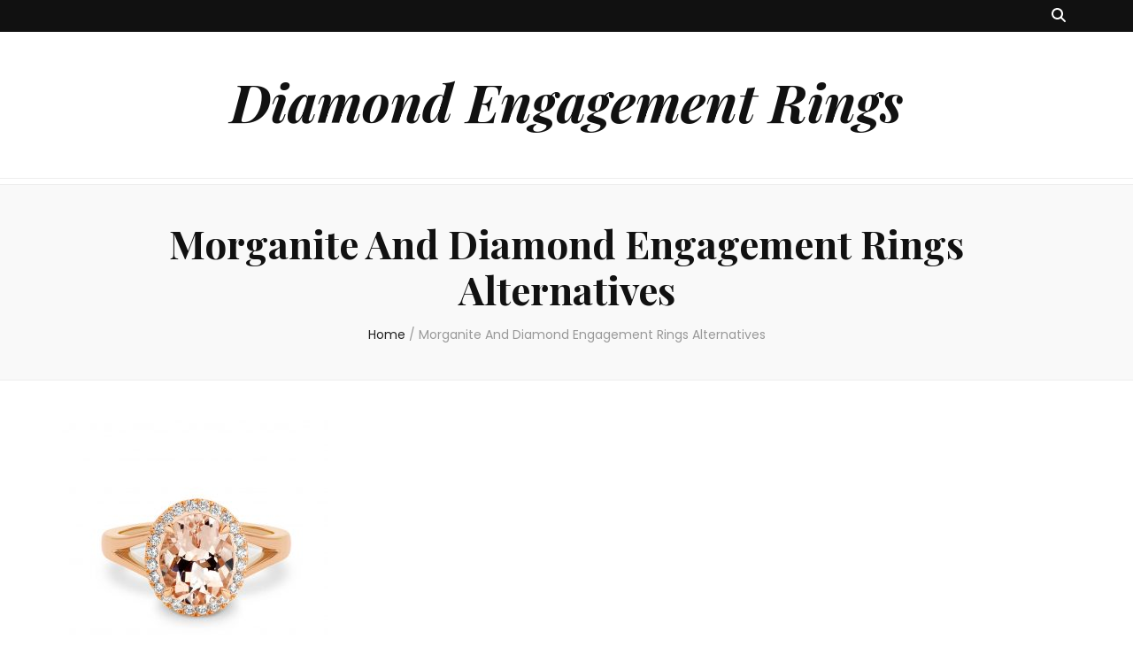

--- FILE ---
content_type: text/html; charset=UTF-8
request_url: https://diamondengagementringsboston.com/tag/morganite-and-diamond-engagement-rings-alternatives/
body_size: 13576
content:
<!DOCTYPE html><html lang="en-US"><head itemscope itemtype="http://schema.org/WebSite"><meta charset="UTF-8"><meta name="viewport" content="width=device-width, initial-scale=1"><script data-cfasync="false" id="ao_optimized_gfonts_config">WebFontConfig={google:{families:["Poppins:100,100italic,200,200italic,300,300italic,regular,italic,500,500italic,600,600italic,700,700italic,800,800italic,900,900italic","Playfair Display:regular,500,600,700,800,900,italic,500italic,600italic,700italic,800italic,900italic","Playfair Display:700italic","Poppins:100,100italic,200,200italic,300,300italic,regular,italic,500,500italic,600,600italic,700,700italic,800,800italic,900,900italic","Playfair Display:regular,500,600,700,800,900,italic,500italic,600italic,700italic,800italic,900italic","Playfair Display:700italic"] },classes:false, events:false, timeout:1500};</script><link rel="profile" href="http://gmpg.org/xfn/11"><link media="all" href="https://diamondengagementringsboston.com/wp-content/cache/autoptimize/css/autoptimize_e452fac7cd7f2ef542b5393161401e3e.css" rel="stylesheet"><title>Morganite And Diamond Engagement Rings Alternatives &#8211; Diamond Engagement Rings</title><meta name='robots' content='max-image-preview:large' /><link rel='dns-prefetch' href='//maxcdn.bootstrapcdn.com' /><link href='https://fonts.gstatic.com' crossorigin rel='preconnect' /><link href='https://ajax.googleapis.com' rel='preconnect' /><link href='https://fonts.googleapis.com' rel='preconnect' /><link rel="alternate" type="application/rss+xml" title="Diamond Engagement Rings &raquo; Feed" href="https://diamondengagementringsboston.com/feed/" /><link rel="alternate" type="application/rss+xml" title="Diamond Engagement Rings &raquo; Comments Feed" href="https://diamondengagementringsboston.com/comments/feed/" /><link rel="alternate" type="application/rss+xml" title="Diamond Engagement Rings &raquo; Morganite And Diamond Engagement Rings Alternatives Tag Feed" href="https://diamondengagementringsboston.com/tag/morganite-and-diamond-engagement-rings-alternatives/feed/" /><link rel='preload'  href='//maxcdn.bootstrapcdn.com/font-awesome/4.6.3/css/font-awesome.min.css?ver=1.32' data-rocket-async="style" as="style" onload="this.onload=null;this.rel='stylesheet'" type='text/css' media='all' /> <script type="text/javascript" src="https://diamondengagementringsboston.com/wp-includes/js/jquery/jquery.min.js?ver=3.7.1" id="jquery-core-js"></script> <script type="text/javascript" id="vidprofits-wp-mediaelement-js-extra">/* <![CDATA[ */
var vidprofits_video = {"logo_url":"","logo_link":"","url":"https:\/\/diamondengagementringsboston.com\/wp-content\/plugins\/wp-video-profits","ajaxurl":"https:\/\/diamondengagementringsboston.com\/wp-admin\/admin-ajax.php","is_pro":"1","socialsites":{"facebook":"","twitter":"","googleplus":"","pinterest":"","linkedin":""}};
/* ]]> */</script> <link rel="https://api.w.org/" href="https://diamondengagementringsboston.com/wp-json/" /><link rel="alternate" title="JSON" type="application/json" href="https://diamondengagementringsboston.com/wp-json/wp/v2/tags/44484" /><link rel="EditURI" type="application/rsd+xml" title="RSD" href="https://diamondengagementringsboston.com/xmlrpc.php?rsd" /><meta name="generator" content="WordPress 6.6.4" /><meta name="google-site-verification" content="YJ7Vg1fK2fH5fp2JiGXRX-kL74ptB-99G-XpKnJ4a74" /><meta name="p:domain_verify" content="b0745c1494bbd38ebf3928f2596af885"/><noscript><style id="rocket-lazyload-nojs-css">.rll-youtube-player, [data-lazy-src]{display:none !important;}</style></noscript><script>/*! loadCSS rel=preload polyfill. [c]2017 Filament Group, Inc. MIT License */
(function(w){"use strict";if(!w.loadCSS){w.loadCSS=function(){}}
var rp=loadCSS.relpreload={};rp.support=(function(){var ret;try{ret=w.document.createElement("link").relList.supports("preload")}catch(e){ret=!1}
return function(){return ret}})();rp.bindMediaToggle=function(link){var finalMedia=link.media||"all";function enableStylesheet(){link.media=finalMedia}
if(link.addEventListener){link.addEventListener("load",enableStylesheet)}else if(link.attachEvent){link.attachEvent("onload",enableStylesheet)}
setTimeout(function(){link.rel="stylesheet";link.media="only x"});setTimeout(enableStylesheet,3000)};rp.poly=function(){if(rp.support()){return}
var links=w.document.getElementsByTagName("link");for(var i=0;i<links.length;i++){var link=links[i];if(link.rel==="preload"&&link.getAttribute("as")==="style"&&!link.getAttribute("data-loadcss")){link.setAttribute("data-loadcss",!0);rp.bindMediaToggle(link)}}};if(!rp.support()){rp.poly();var run=w.setInterval(rp.poly,500);if(w.addEventListener){w.addEventListener("load",function(){rp.poly();w.clearInterval(run)})}else if(w.attachEvent){w.attachEvent("onload",function(){rp.poly();w.clearInterval(run)})}}
if(typeof exports!=="undefined"){exports.loadCSS=loadCSS}
else{w.loadCSS=loadCSS}}(typeof global!=="undefined"?global:this))</script> <script data-cfasync="false" id="ao_optimized_gfonts_webfontloader">(function() {var wf = document.createElement('script');wf.src='https://ajax.googleapis.com/ajax/libs/webfont/1/webfont.js';wf.type='text/javascript';wf.async='true';var s=document.getElementsByTagName('script')[0];s.parentNode.insertBefore(wf, s);})();</script></head><body class="archive tag tag-morganite-and-diamond-engagement-rings-alternatives tag-44484 hfeed full-width" itemscope itemtype="http://schema.org/WebPage"><div id="page" class="site"><a aria-label="skip to content" class="skip-link" href="#content">Skip to Content</a><header id="masthead" class="site-header" itemscope itemtype="http://schema.org/WPHeader"><div class="header-t"><div class="container"><nav id="secondary-navigation" class="secondary-nav" itemscope itemtype="http://schema.org/SiteNavigationElement"><div class="secondary-menu-list menu-modal cover-modal" data-modal-target-string=".menu-modal"> <button class="close close-nav-toggle" data-toggle-target=".menu-modal" data-toggle-body-class="showing-menu-modal" aria-expanded="false" data-set-focus=".menu-modal"> <span class="toggle-bar"></span> <span class="toggle-bar"></span> </button><div class="mobile-menu" aria-label="Mobile"></div></div></nav><!-- #secondary-navigation --><div class="right"><div class="tools"><div class="form-section"> <button aria-label="search toggle button" id="btn-search" class="search-toggle btn-search " data-toggle-target=".search-modal" data-toggle-body-class="showing-search-modal" data-set-focus=".search-modal .search-field" aria-expanded="false"> <i class="fas fa-search"></i> </button><div class="form-holder search-modal cover-modal" data-modal-target-string=".search-modal"><div class="form-holder-inner"><form role="search" method="get" class="search-form" action="https://diamondengagementringsboston.com/"> <label> <span class="screen-reader-text">Search for:</span> <input type="search" class="search-field" placeholder="Search &hellip;" value="" name="s" /> </label> <input type="submit" class="search-submit" value="Search" /></form></div></div></div></div></div></div></div><!-- .header-t --><div class="header-m site-branding"><div class="container" itemscope itemtype="http://schema.org/Organization"><p class="site-title" itemprop="name"><a href="https://diamondengagementringsboston.com/" rel="home" itemprop="url">Diamond Engagement Rings</a></p></div></div><!-- .header-m --><div class="header-b"><div class="container"> <button aria-label="primary menu toggle button" id="primary-toggle-button" data-toggle-target=".main-menu-modal" data-toggle-body-class="showing-main-menu-modal" aria-expanded="false" data-set-focus=".close-main-nav-toggle"><i class="fa fa-bars"></i></button><nav id="site-navigation" class="main-navigation" itemscope itemtype="http://schema.org/SiteNavigationElement"><div class="primary-menu-list main-menu-modal cover-modal" data-modal-target-string=".main-menu-modal"> <button class="close close-main-nav-toggle" data-toggle-target=".main-menu-modal" data-toggle-body-class="showing-main-menu-modal" aria-expanded="false" data-set-focus=".main-menu-modal"><i class="fa fa-times"></i>Close</button><div class="mobile-menu" aria-label="Mobile"></div></div></nav><!-- #site-navigation --></div></div><!-- .header-b --></header><!-- #masthead --><div class="top-bar"><div class="container"><header class="page-header"><h1 class="page-title">Morganite And Diamond Engagement Rings Alternatives</h1></header><!-- .page-header --><div class="breadcrumb-wrapper"><div id="crumbs" itemscope itemtype="http://schema.org/BreadcrumbList"> <span itemprop="itemListElement" itemscope itemtype="http://schema.org/ListItem"> <a itemprop="item" href="https://diamondengagementringsboston.com"><span itemprop="name">Home</span></a><meta itemprop="position" content="1" /> <span class="separator">/</span> </span><span class="current" itemprop="itemListElement" itemscope itemtype="http://schema.org/ListItem"><a itemprop="item" href="https://diamondengagementringsboston.com/tag/morganite-and-diamond-engagement-rings-alternatives/"><span itemprop="name">Morganite And Diamond Engagement Rings Alternatives</span></a><meta itemprop="position" content="2" /></span></div></div><!-- .breadcrumb-wrapper --></div></div><div class="container main-content"><div id="content" class="site-content"><div class="row"><div id="primary" class="content-area"><main id="main" class="site-main"><div class="row"><article id="post-92661" class="post-92661 post type-post status-publish format-standard has-post-thumbnail hentry category-diamond-engagement-rings-2 category-morganite-and-diamond-engagement-rings tag-affordable-morganite-and-diamond-engagement-ring tag-are-morganite-and-diamond-engagement-ring tag-are-morganite-and-diamond-engagement-ring-14k-rose-gold tag-are-morganite-and-diamond-engagement-ring-in-10k-rose-gold tag-are-morganite-and-diamond-engagement-ring-rose-gold tag-are-morganite-and-diamond-engagement-ring-uk tag-are-morganite-and-diamond-engagement-rings-good tag-are-morganite-and-diamond-engagement-rings-popular tag-are-morganite-and-diamond-engagement-rings-tacky tag-are-morganite-and-diamond-engagement-rings-the-same tag-are-morganite-and-diamond-engagement-rings-tiffany tag-can-morganite-and-diamond-engagement-ring tag-can-morganite-and-diamond-engagement-ring-14k-rose-gold tag-can-morganite-and-diamond-engagement-ring-in-10k-rose-gold tag-can-morganite-and-diamond-engagement-ring-in-14k tag-can-morganite-and-diamond-engagement-ring-rose-gold tag-can-morganite-and-diamond-engagement-ring-uk tag-can-morganite-and-diamond-engagement-rings-be-combined tag-can-morganite-and-diamond-engagement-rings-be-resized tag-can-morganite-and-diamond-engagement-rings-be-the-same tag-can-morganite-and-diamond-engagement-rings-cost tag-can-morganite-and-diamond-engagement-rings-go-together tag-can-morganite-and-diamond-engagement-rings-tiffany tag-diamond-engagement-ring-with-morganite-accent tag-for-morganite-and-diamond-engagement-ring tag-for-morganite-and-diamond-engagement-ring-14k-rose-gold tag-for-morganite-and-diamond-engagement-ring-reddit tag-for-morganite-and-diamond-engagement-ring-rose-gold tag-for-morganite-and-diamond-engagement-ring-uk tag-for-morganite-and-diamond-engagement-rings-tiffany tag-for-morganite-and-diamond-engagement-rings-together tag-how-many-morganite-and-diamond-engagement-rings-are-there tag-how-many-morganite-and-diamond-engagement-rings-cost tag-how-many-morganite-and-diamond-engagement-rings-should-i-get tag-how-many-morganite-and-diamond-engagement-rings-tiffany tag-how-morganite-and-diamond-engagement-ring tag-how-morganite-and-diamond-engagement-ring-14k-rose-gold tag-how-morganite-and-diamond-engagement-ring-in-10k-rose-gold tag-how-morganite-and-diamond-engagement-ring-in-14k tag-how-morganite-and-diamond-engagement-ring-rose-gold tag-how-morganite-and-diamond-engagement-ring-uk tag-how-morganite-and-diamond-engagement-rings-are-connected tag-how-morganite-and-diamond-engagement-rings-are-made tag-how-morganite-and-diamond-engagement-rings-cost tag-how-morganite-and-diamond-engagement-rings-tiffany tag-how-much-is-morganite-worth tag-how-much-morganite-and-diamond-engagement-ring tag-how-much-morganite-and-diamond-engagement-rings-cost tag-how-much-morganite-and-diamond-engagement-rings-should-i-get tag-how-much-morganite-and-diamond-engagement-rings-tiffany tag-how-much-morganite-and-diamond-engagement-rings-worth tag-how-often-morganite-and-diamond-engagement-rings-are-made tag-how-often-morganite-and-diamond-engagement-rings-go-together tag-how-often-morganite-and-diamond-engagement-rings-tiffany tag-how-often-morganite-and-diamond-engagement-rings-together tag-how-valuable-is-morganite tag-is-morganite-a-good-choice-for-an-engagement-ring tag-is-morganite-and-diamond-engagement-ring tag-is-morganite-and-diamond-engagement-ring-14k-rose-gold tag-is-morganite-and-diamond-engagement-ring-in-10k-rose-gold tag-is-morganite-and-diamond-engagement-ring-rose-gold tag-is-morganite-and-diamond-engagement-ring-uk tag-is-morganite-and-diamond-engagement-rings-good tag-is-morganite-and-diamond-engagement-rings-popular tag-is-morganite-and-diamond-engagement-rings-tacky tag-is-morganite-and-diamond-engagement-rings-the-same tag-is-morganite-and-diamond-engagement-rings-tiffany tag-is-morganite-better-than-diamond tag-is-morganite-durable-enough-for-an-engagement-ring tag-is-morganite-good-for-an-engagement-ring tag-is-morganite-ok-for-an-engagement-ring tag-morganite-diamond-engagement-ring-14k-rose-gold tag-morganite-and-black-diamond-engagement-ring tag-morganite-and-diamond-engagement-ring-200 tag-morganite-and-diamond-engagement-ring-3ct tag-morganite-and-diamond-engagement-ring-4k tag-morganite-and-diamond-engagement-ring-6-carat tag-morganite-and-diamond-engagement-ring-6-0mm tag-morganite-and-diamond-engagement-ring-8x8 tag-morganite-and-diamond-engagement-ring-dallas tag-morganite-and-diamond-engagement-ring-designers tag-morganite-and-diamond-engagement-ring-dublin tag-morganite-and-diamond-engagement-ring-durability tag-morganite-and-diamond-engagement-ring-fake tag-morganite-and-diamond-engagement-ring-female tag-morganite-and-diamond-engagement-ring-finance tag-morganite-and-diamond-engagement-ring-floral tag-morganite-and-diamond-engagement-ring-flower tag-morganite-and-diamond-engagement-ring-frame tag-morganite-and-diamond-engagement-ring-lab-created tag-morganite-and-diamond-engagement-ring-lane tag-morganite-and-diamond-engagement-ring-large-pink tag-morganite-and-diamond-engagement-ring-levian tag-morganite-and-diamond-engagement-ring-light tag-morganite-and-diamond-engagement-ring-light-pink tag-morganite-and-diamond-engagement-ring-london tag-morganite-and-diamond-engagement-ring-love tag-morganite-and-diamond-engagement-ring-rose-gold tag-morganite-and-diamond-engagement-ring-uk tag-morganite-and-diamond-engagement-rings tag-morganite-and-diamond-engagement-rings-1-carat tag-morganite-and-diamond-engagement-rings-1-carat-center-stone tag-morganite-and-diamond-engagement-rings-1-ct tag-morganite-and-diamond-engagement-rings-10k tag-morganite-and-diamond-engagement-rings-14k tag-morganite-and-diamond-engagement-rings-18k tag-morganite-and-diamond-engagement-rings-2-carat tag-morganite-and-diamond-engagement-rings-2020 tag-morganite-and-diamond-engagement-rings-2021 tag-morganite-and-diamond-engagement-rings-3-carat tag-morganite-and-diamond-engagement-rings-3-stones tag-morganite-and-diamond-engagement-rings-4-carat tag-morganite-and-diamond-engagement-rings-5-000 tag-morganite-and-diamond-engagement-rings-5-carat tag-morganite-and-diamond-engagement-rings-5-ct tag-morganite-and-diamond-engagement-rings-5-stones tag-morganite-and-diamond-engagement-rings-5mm tag-morganite-and-diamond-engagement-rings-6mm tag-morganite-and-diamond-engagement-rings-80s tag-morganite-and-diamond-engagement-rings-8mm tag-morganite-and-diamond-engagement-rings-90-day-fiance tag-morganite-and-diamond-engagement-rings-90s tag-morganite-and-diamond-engagement-rings-925 tag-morganite-and-diamond-engagement-rings-9mm tag-morganite-and-diamond-engagement-rings-alternatives tag-morganite-and-diamond-engagement-rings-amazon tag-morganite-and-diamond-engagement-rings-and-engagement-rings tag-morganite-and-diamond-engagement-rings-and-wedding-band-sets tag-morganite-and-diamond-engagement-rings-and-wedding-bands tag-morganite-and-diamond-engagement-rings-and-wedding-rings tag-morganite-and-diamond-engagement-rings-and-wedding-sets tag-morganite-and-diamond-engagement-rings-average-price tag-morganite-and-diamond-engagement-rings-band tag-morganite-and-diamond-engagement-rings-become-popular tag-morganite-and-diamond-engagement-rings-began tag-morganite-and-diamond-engagement-rings-benefits tag-morganite-and-diamond-engagement-rings-boston tag-morganite-and-diamond-engagement-rings-canada tag-morganite-and-diamond-engagement-rings-cape-town tag-morganite-and-diamond-engagement-rings-cheap tag-morganite-and-diamond-engagement-rings-clearance tag-morganite-and-diamond-engagement-rings-come-from tag-morganite-and-diamond-engagement-rings-comparison tag-morganite-and-diamond-engagement-rings-cost tag-morganite-and-diamond-engagement-rings-costco tag-morganite-and-diamond-engagement-rings-cushion-cut tag-morganite-and-diamond-engagement-rings-cut tag-morganite-and-diamond-engagement-rings-de-beers tag-morganite-and-diamond-engagement-rings-diamond tag-morganite-and-diamond-engagement-rings-difference tag-morganite-and-diamond-engagement-rings-discount tag-morganite-and-diamond-engagement-rings-discount-sale tag-morganite-and-diamond-engagement-rings-dupe tag-morganite-and-diamond-engagement-rings-ebay tag-morganite-and-diamond-engagement-rings-emerald-cut tag-morganite-and-diamond-engagement-rings-engagement tag-morganite-and-diamond-engagement-rings-etsy tag-morganite-and-diamond-engagement-rings-for-cheap tag-morganite-and-diamond-engagement-rings-for-her tag-morganite-and-diamond-engagement-rings-for-sale tag-morganite-and-diamond-engagement-rings-gold tag-morganite-and-diamond-engagement-rings-good tag-morganite-and-diamond-engagement-rings-good-quality tag-morganite-and-diamond-engagement-rings-hallmark tag-morganite-and-diamond-engagement-rings-harry-winston tag-morganite-and-diamond-engagement-rings-history tag-morganite-and-diamond-engagement-rings-houston tag-morganite-and-diamond-engagement-rings-images tag-morganite-and-diamond-engagement-rings-in-boston tag-morganite-and-diamond-engagement-rings-in-nyc tag-morganite-and-diamond-engagement-rings-india tag-morganite-and-diamond-engagement-rings-inexpensive tag-morganite-and-diamond-engagement-rings-ireland tag-morganite-and-diamond-engagement-rings-italy tag-morganite-and-diamond-engagement-rings-jareds tag-morganite-and-diamond-engagement-rings-jcpenney tag-morganite-and-diamond-engagement-rings-jewelers tag-morganite-and-diamond-engagement-rings-jewelry tag-morganite-and-diamond-engagement-rings-jtv tag-morganite-and-diamond-engagement-rings-kay-jewelers tag-morganite-and-diamond-engagement-rings-kays tag-morganite-and-diamond-engagement-rings-knockoffs tag-morganite-and-diamond-engagement-rings-knot tag-morganite-and-diamond-engagement-rings-kohls tag-morganite-and-diamond-engagement-rings-large tag-morganite-and-diamond-engagement-rings-like-catbird tag-morganite-and-diamond-engagement-rings-like-each-other tag-morganite-and-diamond-engagement-rings-like-engagement-rings tag-morganite-and-diamond-engagement-rings-like-meghan-markle tag-morganite-and-diamond-engagement-rings-like-verragio tag-morganite-and-diamond-engagement-rings-look-alike tag-morganite-and-diamond-engagement-rings-me tag-morganite-and-diamond-engagement-rings-meaning tag-morganite-and-diamond-engagement-rings-mens tag-morganite-and-diamond-engagement-rings-moissanite tag-morganite-and-diamond-engagement-rings-much-do tag-morganite-and-diamond-engagement-rings-name tag-morganite-and-diamond-engagement-rings-natural tag-morganite-and-diamond-engagement-rings-near-me tag-morganite-and-diamond-engagement-rings-necessary tag-morganite-and-diamond-engagement-rings-necklace tag-morganite-and-diamond-engagement-rings-nyc tag-morganite-and-diamond-engagement-rings-nz tag-morganite-and-diamond-engagement-rings-on-amazon tag-morganite-and-diamond-engagement-rings-on-ebay tag-morganite-and-diamond-engagement-rings-on-etsy tag-morganite-and-diamond-engagement-rings-on-sale tag-morganite-and-diamond-engagement-rings-online tag-morganite-and-diamond-engagement-rings-or-engagement-rings tag-morganite-and-diamond-engagement-rings-or-wedding-bands tag-morganite-and-diamond-engagement-rings-or-wedding-rings tag-morganite-and-diamond-engagement-rings-pictures tag-morganite-and-diamond-engagement-rings-price tag-morganite-and-diamond-engagement-rings-princess-cut tag-morganite-and-diamond-engagement-rings-pros-and-cons tag-morganite-and-diamond-engagement-rings-quality tag-morganite-and-diamond-engagement-rings-questions tag-morganite-and-diamond-engagement-rings-quincy tag-morganite-and-diamond-engagement-rings-quincy-ma tag-morganite-and-diamond-engagement-rings-qvc tag-morganite-and-diamond-engagement-rings-reddit tag-morganite-and-diamond-engagement-rings-resale tag-morganite-and-diamond-engagement-rings-reviews tag-morganite-and-diamond-engagement-rings-ring tag-morganite-and-diamond-engagement-rings-sale tag-morganite-and-diamond-engagement-rings-set tag-morganite-and-diamond-engagement-rings-start tag-morganite-and-diamond-engagement-rings-the-same tag-morganite-and-diamond-engagement-rings-tiffany tag-morganite-and-diamond-engagement-rings-together tag-morganite-and-diamond-engagement-rings-top tag-morganite-and-diamond-engagement-rings-toronto tag-morganite-and-diamond-engagement-rings-town tag-morganite-and-diamond-engagement-rings-under-100 tag-morganite-and-diamond-engagement-rings-under-1000 tag-morganite-and-diamond-engagement-rings-under-500 tag-morganite-and-diamond-engagement-rings-used tag-morganite-and-diamond-engagement-rings-value tag-morganite-and-diamond-engagement-rings-versus-engagement-rings tag-morganite-and-diamond-engagement-rings-versus-harry-potter tag-morganite-and-diamond-engagement-rings-versus-wedding-rings tag-morganite-and-diamond-engagement-rings-versus-white-gold tag-morganite-and-diamond-engagement-rings-vintage tag-morganite-and-diamond-engagement-rings-vs-anniversary tag-morganite-and-diamond-engagement-rings-vs-diamond tag-morganite-and-diamond-engagement-rings-vs-engagement-rings tag-morganite-and-diamond-engagement-rings-vs-real tag-morganite-and-diamond-engagement-rings-vs-wedding-band tag-morganite-and-diamond-engagement-rings-wedding tag-morganite-and-diamond-engagement-rings-wedding-band tag-morganite-and-diamond-engagement-rings-wholesale tag-morganite-and-diamond-engagement-rings-with-diamonds tag-morganite-and-diamond-engagement-rings-with-sapphire tag-morganite-and-diamond-engagement-rings-xl tag-morganite-and-diamond-engagement-rings-xo tag-morganite-and-diamond-engagement-rings-xoxo tag-morganite-and-diamond-engagement-rings-yellow tag-morganite-and-diamond-engagement-rings-yellow-gold tag-morganite-and-diamond-engagement-rings-youtube tag-morganite-and-diamond-engagement-rings-zales tag-morganite-and-diamond-halo-engagement-ring tag-morganite-and-diamond-white-gold-engagement-ring tag-morganite-engagement-ring-sapphires-diamonds-14k-rose-gold tag-morganite-engagement-rings-with-diamond tag-morganite-or-diamond-engagement-ring tag-morganite-vs-diamond-engagement-ring tag-near-morganite-and-diamond-engagement-ring tag-near-morganite-and-diamond-engagement-ring-14k-rose-gold tag-near-morganite-and-diamond-engagement-ring-in-10k-rose-gold tag-near-morganite-and-diamond-engagement-ring-in-14k tag-near-morganite-and-diamond-engagement-ring-rose-gold tag-near-morganite-and-diamond-engagement-ring-uk tag-near-morganite-and-diamond-engagement-rings-on-sale tag-near-morganite-and-diamond-engagement-rings-sets tag-near-morganite-and-diamond-engagement-rings-tiffany tag-pink-morganite-and-diamond-engagement-ring tag-to-morganite-and-diamond-engagement-ring tag-to-morganite-and-diamond-engagement-ring-14k-rose-gold tag-to-morganite-and-diamond-engagement-ring-rose-gold tag-to-morganite-and-diamond-engagement-ring-uk tag-to-morganite-and-diamond-engagement-rings-tiffany tag-to-morganite-and-diamond-engagement-rings-together tag-what-morganite-and-diamond-engagement-ring tag-what-morganite-and-diamond-engagement-ring-14k-rose-gold tag-what-morganite-and-diamond-engagement-ring-in-10k-rose-gold tag-what-morganite-and-diamond-engagement-ring-rose-gold tag-what-morganite-and-diamond-engagement-ring-uk tag-what-morganite-and-diamond-engagement-rings-are-best tag-what-morganite-and-diamond-engagement-rings-are-the-same tag-what-morganite-and-diamond-engagement-rings-should-i-buy tag-what-morganite-and-diamond-engagement-rings-should-i-get tag-what-morganite-and-diamond-engagement-rings-tiffany tag-when-morganite-and-diamond-engagement-ring tag-when-morganite-and-diamond-engagement-ring-14k-rose-gold tag-when-morganite-and-diamond-engagement-ring-in-10k-rose-gold tag-when-morganite-and-diamond-engagement-ring-in-14k tag-when-morganite-and-diamond-engagement-ring-rose-gold tag-when-morganite-and-diamond-engagement-ring-uk tag-when-morganite-and-diamond-engagement-rings-are-the-same tag-when-morganite-and-diamond-engagement-rings-tiffany tag-where-morganite-and-diamond-engagement-ring tag-where-morganite-and-diamond-engagement-ring-14k-rose-gold tag-where-morganite-and-diamond-engagement-ring-in-10k-rose-gold tag-where-morganite-and-diamond-engagement-ring-in-14k tag-where-morganite-and-diamond-engagement-ring-rose-gold tag-where-morganite-and-diamond-engagement-ring-uk tag-where-morganite-and-diamond-engagement-rings-tiffany tag-which-morganite-and-diamond-engagement-ring tag-which-morganite-and-diamond-engagement-ring-14k-rose-gold tag-which-morganite-and-diamond-engagement-ring-in-10k-rose-gold tag-which-morganite-and-diamond-engagement-ring-in-14k tag-which-morganite-and-diamond-engagement-ring-rose-gold tag-which-morganite-and-diamond-engagement-ring-uk tag-which-morganite-and-diamond-engagement-rings-are-best tag-which-morganite-and-diamond-engagement-rings-tiffany tag-who-morganite-and-diamond-engagement-ring tag-who-morganite-and-diamond-engagement-ring-14k-rose-gold tag-who-morganite-and-diamond-engagement-ring-in-10k-rose-gold tag-who-morganite-and-diamond-engagement-ring-in-14k tag-who-morganite-and-diamond-engagement-ring-rose-gold tag-who-morganite-and-diamond-engagement-ring-uk tag-who-morganite-and-diamond-engagement-rings-sets tag-who-morganite-and-diamond-engagement-rings-tiffany tag-who-morganite-and-diamond-engagement-rings-together tag-why-is-morganite-so-expensive tag-why-morganite-and-diamond-engagement-rings-tiffany tag-will-morganite-and-diamond-engagement-ring tag-will-morganite-and-diamond-engagement-ring-14k-rose-gold tag-will-morganite-and-diamond-engagement-ring-in-10k-rose-gold tag-will-morganite-and-diamond-engagement-ring-in-14k tag-will-morganite-and-diamond-engagement-ring-rose-gold tag-will-morganite-and-diamond-engagement-ring-uk tag-will-morganite-and-diamond-engagement-rings-be-the-same tag-will-morganite-and-diamond-engagement-rings-go-together tag-will-morganite-and-diamond-engagement-rings-tiffany tag-with-morganite-and-diamond-engagement-ring tag-with-morganite-and-diamond-engagement-ring-14k-rose-gold tag-with-morganite-and-diamond-engagement-ring-rose-gold tag-with-morganite-and-diamond-engagement-ring-uk tag-with-morganite-and-diamond-engagement-rings-tiffany tag-without-morganite-and-diamond-engagement-ring tag-without-morganite-and-diamond-engagement-ring-14k-rose-gold tag-without-morganite-and-diamond-engagement-ring-in-10k-rose-gold tag-without-morganite-and-diamond-engagement-ring-in-14k tag-without-morganite-and-diamond-engagement-ring-rose-gold tag-without-morganite-and-diamond-engagement-ring-uk tag-without-morganite-and-diamond-engagement-rings-tiffany" itemscope itemtype="https://schema.org/Blog"> <a href="https://diamondengagementringsboston.com/diamond-engagement-rings-2/morganite-and-diamond-engagement-rings/" class="post-thumbnail"><img width="300" height="300" src="data:image/svg+xml,%3Csvg%20xmlns='http://www.w3.org/2000/svg'%20viewBox='0%200%20300%20300'%3E%3C/svg%3E" class="attachment-blossom-feminine-cat size-blossom-feminine-cat wp-post-image" alt="" decoding="async" fetchpriority="high" data-lazy-srcset="https://diamondengagementringsboston.com/wp-content/uploads/2021/07/Morganite-And-Diamond-White-Gold-Engagement-Ring.jpg 1024w, https://diamondengagementringsboston.com/wp-content/uploads/2021/07/Morganite-And-Diamond-White-Gold-Engagement-Ring-300x300.jpg 300w, https://diamondengagementringsboston.com/wp-content/uploads/2021/07/Morganite-And-Diamond-White-Gold-Engagement-Ring-150x150.jpg 150w, https://diamondengagementringsboston.com/wp-content/uploads/2021/07/Morganite-And-Diamond-White-Gold-Engagement-Ring-768x768.jpg 768w" data-lazy-sizes="(max-width: 300px) 100vw, 300px" data-lazy-src="https://diamondengagementringsboston.com/wp-content/uploads/2021/07/Morganite-And-Diamond-White-Gold-Engagement-Ring.jpg" /><noscript><img width="300" height="300" src="https://diamondengagementringsboston.com/wp-content/uploads/2021/07/Morganite-And-Diamond-White-Gold-Engagement-Ring.jpg" class="attachment-blossom-feminine-cat size-blossom-feminine-cat wp-post-image" alt="" decoding="async" fetchpriority="high" srcset="https://diamondengagementringsboston.com/wp-content/uploads/2021/07/Morganite-And-Diamond-White-Gold-Engagement-Ring.jpg 1024w, https://diamondengagementringsboston.com/wp-content/uploads/2021/07/Morganite-And-Diamond-White-Gold-Engagement-Ring-300x300.jpg 300w, https://diamondengagementringsboston.com/wp-content/uploads/2021/07/Morganite-And-Diamond-White-Gold-Engagement-Ring-150x150.jpg 150w, https://diamondengagementringsboston.com/wp-content/uploads/2021/07/Morganite-And-Diamond-White-Gold-Engagement-Ring-768x768.jpg 768w" sizes="(max-width: 300px) 100vw, 300px" /></noscript></a><div class="text-holder"><header class="entry-header"><div class="top"></div><h2 class="entry-title" itemprop="headline"><a href="https://diamondengagementringsboston.com/diamond-engagement-rings-2/morganite-and-diamond-engagement-rings/" rel="bookmark">Morganite And Diamond Engagement Rings</a></h2><div class="entry-meta"></div><!-- .entry-meta --></header><!-- .entry-header home--><div class="entry-content" itemprop="text"><p>A. Morganite Engagement Rings: The Complete Guide When looking for a hipper engagement ring, many potential brides keep their eye on the morganite. The sparkling pink gemstone is a modern alternative to traditional diamonds and offers several advantages over your typical engagement ring. Rest assured, this beautiful and feminine stone will stand out as much &hellip;</p></div><!-- .entry-content --><footer class="entry-footer"></footer><!-- .entry-footer home--></div><!-- .text-holder --></article><!-- #post-92661 --></div></main><!-- #main --></div><!-- #primary --></div><!-- .row/not-found --></div><!-- #content --></div><!-- .container/.main-content --><footer id="colophon" class="site-footer" itemscope itemtype="http://schema.org/WPFooter"><div class="site-info"><div class="container"> <span class="copyright">2026 Copyright <a href="https://diamondengagementringsboston.com/">Diamond Engagement Rings</a>. </span>Blossom Feminine | Developed By <a href="https://blossomthemes.com/" rel="nofollow" target="_blank">Blossom Themes</a>. Powered by <a href="https://wordpress.org/" target="_blank">WordPress</a>.</div></div></footer><!-- #colophon --> <button aria-label="go to top button" id="blossom-top"> <span><i class="fa fa-angle-up"></i>TOP</span> </button></div><!-- #page --> <script>var js_datac = '{\"2\":{\"player\":0,\"playing_original\":true,\"playing_status\":0,\"do_seek\":false,\"do_loop\":false,\"original_video\":\"\",\"current_time\":0,\"actions\":[{\"show_when\":\"1\",\"show_after_secs\":\"0\",\"hide_after\":\"0\",\"headline\":\"\",\"headline_color\":\"#ffffff\",\"button_label\":\"Best Sellers in Wedding &amp; Engagement Rings\",\"button_link\":\"https:\\\/\\\/www.amazon.com\\\/Best-Sellers-Wedding-Engagement-Rings\\\/zgbs\\\/fashion\\\/16014541?&amp;_encoding=UTF8&amp;tag=supporton0a-20&amp;linkCode=ur2&amp;linkId=5a5f362d6ba34a53173acf0a6d4b8ee1&amp;camp=1789&amp;creative=9325\",\"new_window\":\"1\",\"position\":\"9\",\"style\":\"8\",\"entry_anim\":\"0\",\"id\":0,\"action_id\":\"10\",\"campaign_id\":\"2\",\"type\":\"3\",\"done\":false}]},\"3\":{\"player\":0,\"playing_original\":true,\"playing_status\":0,\"do_seek\":false,\"do_loop\":false,\"original_video\":\"\",\"current_time\":0,\"actions\":[]},\"4\":{\"player\":0,\"playing_original\":true,\"playing_status\":0,\"do_seek\":false,\"do_loop\":false,\"original_video\":\"\",\"current_time\":0,\"actions\":[{\"show_when\":\"1\",\"show_after_secs\":\"0\",\"hide_after\":\"0\",\"headline\":\"\",\"headline_color\":\"#ffffff\",\"button_label\":\"Best Sellers in Wedding &amp; Engagement Rings\",\"button_link\":\"https:\\\/\\\/www.amazon.com\\\/Best-Sellers-Wedding-Engagement-Rings\\\/zgbs\\\/fashion\\\/16014541?&amp;_encoding=UTF8&amp;tag=supporton0a-20&amp;linkCode=ur2&amp;linkId=5a5f362d6ba34a53173acf0a6d4b8ee1&amp;camp=1789&amp;creative=9325\",\"new_window\":\"1\",\"position\":\"1\",\"style\":\"3\",\"entry_anim\":\"0\",\"id\":0,\"action_id\":\"11\",\"campaign_id\":\"4\",\"type\":\"3\",\"done\":false}]},\"5\":{\"player\":0,\"playing_original\":true,\"playing_status\":0,\"do_seek\":false,\"do_loop\":false,\"original_video\":\"\",\"current_time\":0,\"actions\":[]},\"6\":{\"player\":0,\"playing_original\":true,\"playing_status\":0,\"do_seek\":false,\"do_loop\":false,\"original_video\":\"\",\"current_time\":0,\"actions\":[]},\"7\":{\"player\":0,\"playing_original\":true,\"playing_status\":0,\"do_seek\":false,\"do_loop\":false,\"original_video\":\"\",\"current_time\":0,\"actions\":[]},\"8\":{\"player\":0,\"playing_original\":true,\"playing_status\":0,\"do_seek\":false,\"do_loop\":false,\"original_video\":\"\",\"current_time\":0,\"actions\":[]},\"9\":{\"player\":0,\"playing_original\":true,\"playing_status\":0,\"do_seek\":false,\"do_loop\":false,\"original_video\":\"\",\"current_time\":0,\"actions\":[]},\"10\":{\"player\":0,\"playing_original\":true,\"playing_status\":0,\"do_seek\":false,\"do_loop\":false,\"original_video\":\"\",\"current_time\":0,\"actions\":[]},\"11\":{\"player\":0,\"playing_original\":true,\"playing_status\":0,\"do_seek\":false,\"do_loop\":false,\"original_video\":\"\",\"current_time\":0,\"actions\":[]},\"12\":{\"player\":0,\"playing_original\":true,\"playing_status\":0,\"do_seek\":false,\"do_loop\":false,\"original_video\":\"\",\"current_time\":0,\"actions\":[]},\"13\":{\"player\":0,\"playing_original\":true,\"playing_status\":0,\"do_seek\":false,\"do_loop\":false,\"original_video\":\"\",\"current_time\":0,\"actions\":[{\"show_when\":\"1\",\"show_after_secs\":\"0\",\"hide_after\":\"0\",\"headline\":\"\",\"headline_color\":\"#ffffff\",\"button_label\":\"Best Sellers in Engagement Rings\",\"button_link\":\"https:\\\/\\\/www.amazon.com\\\/Best-Sellers-Engagement-Rings\\\/zgbs\\\/fashion\\\/3890311?&amp;_encoding=UTF8&amp;tag=supporton0a-20&amp;linkCode=ur2&amp;linkId=ac33b47e9866730ab71affc64aed72e8&amp;camp=1789&amp;creative=9325\",\"new_window\":\"1\",\"position\":\"9\",\"style\":\"18\",\"entry_anim\":\"0\",\"id\":0,\"action_id\":\"9\",\"campaign_id\":\"13\",\"type\":\"3\",\"done\":false}]},\"14\":{\"player\":0,\"playing_original\":true,\"playing_status\":0,\"do_seek\":false,\"do_loop\":false,\"original_video\":\"\",\"current_time\":0,\"actions\":[]},\"15\":{\"player\":0,\"playing_original\":true,\"playing_status\":0,\"do_seek\":false,\"do_loop\":false,\"original_video\":\"\",\"current_time\":0,\"actions\":[]},\"16\":{\"player\":0,\"playing_original\":true,\"playing_status\":0,\"do_seek\":false,\"do_loop\":false,\"original_video\":\"\",\"current_time\":0,\"actions\":[]},\"17\":{\"player\":0,\"playing_original\":true,\"playing_status\":0,\"do_seek\":false,\"do_loop\":false,\"original_video\":\"\",\"current_time\":0,\"actions\":[{\"show_when\":\"1\",\"show_after_secs\":\"0\",\"hide_after\":\"0\",\"headline\":\"\",\"headline_color\":\"#ffffff\",\"button_label\":\"Engagement Rings Sapphire\",\"button_link\":\"https:\\\/\\\/www.amazon.com\\\/Best-Sellers-Engagement-Rings\\\/zgbs\\\/fashion\\\/3890311?&amp;_encoding=UTF8&amp;tag=supporton0a-20&amp;linkCode=ur2&amp;linkId=ac33b47e9866730ab71affc64aed72e8&amp;camp=1789&amp;creative=9325\",\"new_window\":\"1\",\"position\":\"9\",\"style\":\"12\",\"entry_anim\":\"0\",\"id\":0,\"action_id\":\"12\",\"campaign_id\":\"17\",\"type\":\"3\",\"done\":false}]},\"18\":{\"player\":0,\"playing_original\":true,\"playing_status\":0,\"do_seek\":false,\"do_loop\":false,\"original_video\":\"\",\"current_time\":0,\"actions\":[]},\"19\":{\"player\":0,\"playing_original\":true,\"playing_status\":0,\"do_seek\":false,\"do_loop\":false,\"original_video\":\"\",\"current_time\":0,\"actions\":[]},\"20\":{\"player\":0,\"playing_original\":true,\"playing_status\":0,\"do_seek\":false,\"do_loop\":false,\"original_video\":\"\",\"current_time\":0,\"actions\":[]},\"21\":{\"player\":0,\"playing_original\":true,\"playing_status\":0,\"do_seek\":false,\"do_loop\":false,\"original_video\":\"\",\"current_time\":0,\"actions\":[]},\"22\":{\"player\":0,\"playing_original\":true,\"playing_status\":0,\"do_seek\":false,\"do_loop\":false,\"original_video\":\"\",\"current_time\":0,\"actions\":[]},\"23\":{\"player\":0,\"playing_original\":true,\"playing_status\":0,\"do_seek\":false,\"do_loop\":false,\"original_video\":\"\",\"current_time\":0,\"actions\":[]},\"24\":{\"player\":0,\"playing_original\":true,\"playing_status\":0,\"do_seek\":false,\"do_loop\":false,\"original_video\":\"\",\"current_time\":0,\"actions\":[]},\"25\":{\"player\":0,\"playing_original\":true,\"playing_status\":0,\"do_seek\":false,\"do_loop\":false,\"original_video\":\"\",\"current_time\":0,\"actions\":[]},\"26\":{\"player\":0,\"playing_original\":true,\"playing_status\":0,\"do_seek\":false,\"do_loop\":false,\"original_video\":\"\",\"current_time\":0,\"actions\":[]},\"27\":{\"player\":0,\"playing_original\":true,\"playing_status\":0,\"do_seek\":false,\"do_loop\":false,\"original_video\":\"\",\"current_time\":0,\"actions\":[]},\"28\":{\"player\":0,\"playing_original\":true,\"playing_status\":0,\"do_seek\":false,\"do_loop\":false,\"original_video\":\"\",\"current_time\":0,\"actions\":[{\"show_when\":\"1\",\"show_after_secs\":\"0\",\"hide_after\":\"0\",\"headline\":\"\",\"headline_color\":\"#ffffff\",\"button_label\":\"Best Sellers in Engagement Rings\",\"button_link\":\"https:\\\/\\\/www.amazon.com\\\/Best-Sellers-Engagement-Rings\\\/zgbs\\\/fashion\\\/3890311?&amp;_encoding=UTF8&amp;tag=supporton0a-20&amp;linkCode=ur2&amp;linkId=ac33b47e9866730ab71affc64aed72e8&amp;camp=1789&amp;creative=9325\",\"new_window\":\"1\",\"position\":\"9\",\"style\":\"9\",\"entry_anim\":\"0\",\"id\":0,\"action_id\":\"13\",\"campaign_id\":\"28\",\"type\":\"3\",\"done\":false}]},\"29\":{\"player\":0,\"playing_original\":true,\"playing_status\":0,\"do_seek\":false,\"do_loop\":false,\"original_video\":\"\",\"current_time\":0,\"actions\":[]},\"30\":{\"player\":0,\"playing_original\":true,\"playing_status\":0,\"do_seek\":false,\"do_loop\":false,\"original_video\":\"\",\"current_time\":0,\"actions\":[]},\"31\":{\"player\":0,\"playing_original\":true,\"playing_status\":0,\"do_seek\":false,\"do_loop\":false,\"original_video\":\"\",\"current_time\":0,\"actions\":[]},\"32\":{\"player\":0,\"playing_original\":true,\"playing_status\":0,\"do_seek\":false,\"do_loop\":false,\"original_video\":\"\",\"current_time\":0,\"actions\":[]},\"33\":{\"player\":0,\"playing_original\":true,\"playing_status\":0,\"do_seek\":false,\"do_loop\":false,\"original_video\":\"\",\"current_time\":0,\"actions\":[]},\"34\":{\"player\":0,\"playing_original\":true,\"playing_status\":0,\"do_seek\":false,\"do_loop\":false,\"original_video\":\"\",\"current_time\":0,\"actions\":[]},\"35\":{\"player\":0,\"playing_original\":true,\"playing_status\":0,\"do_seek\":false,\"do_loop\":false,\"original_video\":\"\",\"current_time\":0,\"actions\":[]},\"36\":{\"player\":0,\"playing_original\":true,\"playing_status\":0,\"do_seek\":false,\"do_loop\":false,\"original_video\":\"\",\"current_time\":0,\"actions\":[]},\"37\":{\"player\":0,\"playing_original\":true,\"playing_status\":0,\"do_seek\":false,\"do_loop\":false,\"original_video\":\"\",\"current_time\":0,\"actions\":[]},\"38\":{\"player\":0,\"playing_original\":true,\"playing_status\":0,\"do_seek\":false,\"do_loop\":false,\"original_video\":\"\",\"current_time\":0,\"actions\":[]},\"39\":{\"player\":0,\"playing_original\":true,\"playing_status\":0,\"do_seek\":false,\"do_loop\":false,\"original_video\":\"\",\"current_time\":0,\"actions\":[]},\"40\":{\"player\":0,\"playing_original\":true,\"playing_status\":0,\"do_seek\":false,\"do_loop\":false,\"original_video\":\"\",\"current_time\":0,\"actions\":[]},\"41\":{\"player\":0,\"playing_original\":true,\"playing_status\":0,\"do_seek\":false,\"do_loop\":false,\"original_video\":\"\",\"current_time\":0,\"actions\":[]},\"42\":{\"player\":0,\"playing_original\":true,\"playing_status\":0,\"do_seek\":false,\"do_loop\":false,\"original_video\":\"\",\"current_time\":0,\"actions\":[]},\"43\":{\"player\":0,\"playing_original\":true,\"playing_status\":0,\"do_seek\":false,\"do_loop\":false,\"original_video\":\"\",\"current_time\":0,\"actions\":[]},\"44\":{\"player\":0,\"playing_original\":true,\"playing_status\":0,\"do_seek\":false,\"do_loop\":false,\"original_video\":\"\",\"current_time\":0,\"actions\":[]},\"45\":{\"player\":0,\"playing_original\":true,\"playing_status\":0,\"do_seek\":false,\"do_loop\":false,\"original_video\":\"\",\"current_time\":0,\"actions\":[]},\"46\":{\"player\":0,\"playing_original\":true,\"playing_status\":0,\"do_seek\":false,\"do_loop\":false,\"original_video\":\"\",\"current_time\":0,\"actions\":[]},\"47\":{\"player\":0,\"playing_original\":true,\"playing_status\":0,\"do_seek\":false,\"do_loop\":false,\"original_video\":\"\",\"current_time\":0,\"actions\":[]},\"48\":{\"player\":0,\"playing_original\":true,\"playing_status\":0,\"do_seek\":false,\"do_loop\":false,\"original_video\":\"\",\"current_time\":0,\"actions\":[]},\"49\":{\"player\":0,\"playing_original\":true,\"playing_status\":0,\"do_seek\":false,\"do_loop\":false,\"original_video\":\"\",\"current_time\":0,\"actions\":[]},\"50\":{\"player\":0,\"playing_original\":true,\"playing_status\":0,\"do_seek\":false,\"do_loop\":false,\"original_video\":\"\",\"current_time\":0,\"actions\":[]},\"51\":{\"player\":0,\"playing_original\":true,\"playing_status\":0,\"do_seek\":false,\"do_loop\":false,\"original_video\":\"\",\"current_time\":0,\"actions\":[]},\"52\":{\"player\":0,\"playing_original\":true,\"playing_status\":0,\"do_seek\":false,\"do_loop\":false,\"original_video\":\"\",\"current_time\":0,\"actions\":[]},\"53\":{\"player\":0,\"playing_original\":true,\"playing_status\":0,\"do_seek\":false,\"do_loop\":false,\"original_video\":\"\",\"current_time\":0,\"actions\":[]},\"54\":{\"player\":0,\"playing_original\":true,\"playing_status\":0,\"do_seek\":false,\"do_loop\":false,\"original_video\":\"\",\"current_time\":0,\"actions\":[]},\"55\":{\"player\":0,\"playing_original\":true,\"playing_status\":0,\"do_seek\":false,\"do_loop\":false,\"original_video\":\"\",\"current_time\":0,\"actions\":[]},\"56\":{\"player\":0,\"playing_original\":true,\"playing_status\":0,\"do_seek\":false,\"do_loop\":false,\"original_video\":\"\",\"current_time\":0,\"actions\":[]},\"57\":{\"player\":0,\"playing_original\":true,\"playing_status\":0,\"do_seek\":false,\"do_loop\":false,\"original_video\":\"\",\"current_time\":0,\"actions\":[]},\"58\":{\"player\":0,\"playing_original\":true,\"playing_status\":0,\"do_seek\":false,\"do_loop\":false,\"original_video\":\"\",\"current_time\":0,\"actions\":[]},\"59\":{\"player\":0,\"playing_original\":true,\"playing_status\":0,\"do_seek\":false,\"do_loop\":false,\"original_video\":\"\",\"current_time\":0,\"actions\":[]},\"60\":{\"player\":0,\"playing_original\":true,\"playing_status\":0,\"do_seek\":false,\"do_loop\":false,\"original_video\":\"\",\"current_time\":0,\"actions\":[]},\"61\":{\"player\":0,\"playing_original\":true,\"playing_status\":0,\"do_seek\":false,\"do_loop\":false,\"original_video\":\"\",\"current_time\":0,\"actions\":[]},\"62\":{\"player\":0,\"playing_original\":true,\"playing_status\":0,\"do_seek\":false,\"do_loop\":false,\"original_video\":\"\",\"current_time\":0,\"actions\":[]},\"63\":{\"player\":0,\"playing_original\":true,\"playing_status\":0,\"do_seek\":false,\"do_loop\":false,\"original_video\":\"\",\"current_time\":0,\"actions\":[]},\"64\":{\"player\":0,\"playing_original\":true,\"playing_status\":0,\"do_seek\":false,\"do_loop\":false,\"original_video\":\"\",\"current_time\":0,\"actions\":[]},\"65\":{\"player\":0,\"playing_original\":true,\"playing_status\":0,\"do_seek\":false,\"do_loop\":false,\"original_video\":\"\",\"current_time\":0,\"actions\":[]},\"66\":{\"player\":0,\"playing_original\":true,\"playing_status\":0,\"do_seek\":false,\"do_loop\":false,\"original_video\":\"\",\"current_time\":0,\"actions\":[]},\"67\":{\"player\":0,\"playing_original\":true,\"playing_status\":0,\"do_seek\":false,\"do_loop\":false,\"original_video\":\"\",\"current_time\":0,\"actions\":[]},\"68\":{\"player\":0,\"playing_original\":true,\"playing_status\":0,\"do_seek\":false,\"do_loop\":false,\"original_video\":\"\",\"current_time\":0,\"actions\":[]},\"69\":{\"player\":0,\"playing_original\":true,\"playing_status\":0,\"do_seek\":false,\"do_loop\":false,\"original_video\":\"\",\"current_time\":0,\"actions\":[]},\"70\":{\"player\":0,\"playing_original\":true,\"playing_status\":0,\"do_seek\":false,\"do_loop\":false,\"original_video\":\"\",\"current_time\":0,\"actions\":[]},\"71\":{\"player\":0,\"playing_original\":true,\"playing_status\":0,\"do_seek\":false,\"do_loop\":false,\"original_video\":\"\",\"current_time\":0,\"actions\":[]},\"72\":{\"player\":0,\"playing_original\":true,\"playing_status\":0,\"do_seek\":false,\"do_loop\":false,\"original_video\":\"\",\"current_time\":0,\"actions\":[]},\"73\":{\"player\":0,\"playing_original\":true,\"playing_status\":0,\"do_seek\":false,\"do_loop\":false,\"original_video\":\"\",\"current_time\":0,\"actions\":[]},\"74\":{\"player\":0,\"playing_original\":true,\"playing_status\":0,\"do_seek\":false,\"do_loop\":false,\"original_video\":\"\",\"current_time\":0,\"actions\":[]},\"75\":{\"player\":0,\"playing_original\":true,\"playing_status\":0,\"do_seek\":false,\"do_loop\":false,\"original_video\":\"\",\"current_time\":0,\"actions\":[]},\"76\":{\"player\":0,\"playing_original\":true,\"playing_status\":0,\"do_seek\":false,\"do_loop\":false,\"original_video\":\"\",\"current_time\":0,\"actions\":[]},\"77\":{\"player\":0,\"playing_original\":true,\"playing_status\":0,\"do_seek\":false,\"do_loop\":false,\"original_video\":\"\",\"current_time\":0,\"actions\":[]},\"78\":{\"player\":0,\"playing_original\":true,\"playing_status\":0,\"do_seek\":false,\"do_loop\":false,\"original_video\":\"\",\"current_time\":0,\"actions\":[]},\"79\":{\"player\":0,\"playing_original\":true,\"playing_status\":0,\"do_seek\":false,\"do_loop\":false,\"original_video\":\"\",\"current_time\":0,\"actions\":[]},\"80\":{\"player\":0,\"playing_original\":true,\"playing_status\":0,\"do_seek\":false,\"do_loop\":false,\"original_video\":\"\",\"current_time\":0,\"actions\":[]},\"81\":{\"player\":0,\"playing_original\":true,\"playing_status\":0,\"do_seek\":false,\"do_loop\":false,\"original_video\":\"\",\"current_time\":0,\"actions\":[]},\"82\":{\"player\":0,\"playing_original\":true,\"playing_status\":0,\"do_seek\":false,\"do_loop\":false,\"original_video\":\"\",\"current_time\":0,\"actions\":[]},\"83\":{\"player\":0,\"playing_original\":true,\"playing_status\":0,\"do_seek\":false,\"do_loop\":false,\"original_video\":\"\",\"current_time\":0,\"actions\":[]},\"84\":{\"player\":0,\"playing_original\":true,\"playing_status\":0,\"do_seek\":false,\"do_loop\":false,\"original_video\":\"\",\"current_time\":0,\"actions\":[]},\"85\":{\"player\":0,\"playing_original\":true,\"playing_status\":0,\"do_seek\":false,\"do_loop\":false,\"original_video\":\"\",\"current_time\":0,\"actions\":[]},\"86\":{\"player\":0,\"playing_original\":true,\"playing_status\":0,\"do_seek\":false,\"do_loop\":false,\"original_video\":\"\",\"current_time\":0,\"actions\":[]},\"87\":{\"player\":0,\"playing_original\":true,\"playing_status\":0,\"do_seek\":false,\"do_loop\":false,\"original_video\":\"\",\"current_time\":0,\"actions\":[{\"show_when\":\"1\",\"show_after_secs\":\"0\",\"hide_after\":\"0\",\"headline\":\"\",\"headline_color\":\"#ffffff\",\"button_label\":\"Best Sellers in Bridal Accessories\",\"button_link\":\"https:\\\/\\\/www.amazon.com\\\/Best-Sellers-Bridal-Accessories\\\/zgbs\\\/fashion\\\/14570280011?&amp;_encoding=UTF8&amp;tag=supporton0a-20&amp;linkCode=ur2&amp;linkId=58d09d0cb858423e28ca16f1a469e305&amp;camp=1789&amp;creative=9325\",\"new_window\":\"1\",\"position\":\"9\",\"style\":\"10\",\"entry_anim\":\"0\",\"id\":0,\"action_id\":\"14\",\"campaign_id\":\"87\",\"type\":\"3\",\"done\":false}]},\"88\":{\"player\":0,\"playing_original\":true,\"playing_status\":0,\"do_seek\":false,\"do_loop\":false,\"original_video\":\"\",\"current_time\":0,\"actions\":[{\"show_when\":\"1\",\"show_after_secs\":\"0\",\"hide_after\":\"0\",\"headline\":\"\",\"headline_color\":\"#ffffff\",\"button_label\":\"Best Sellers in Wedding Dresses\",\"button_link\":\"https:\\\/\\\/www.amazon.com\\\/Best-Sellers-Wedding-Dresses\\\/zgbs\\\/fashion\\\/2969489011?&amp;_encoding=UTF8&amp;tag=supporton0a-20&amp;linkCode=ur2&amp;linkId=6471172c71edae6ed600d915a4652753&amp;camp=1789&amp;creative=9325\",\"new_window\":\"1\",\"position\":\"9\",\"style\":\"8\",\"entry_anim\":\"0\",\"id\":0,\"action_id\":\"15\",\"campaign_id\":\"88\",\"type\":\"3\",\"done\":false}]},\"89\":{\"player\":0,\"playing_original\":true,\"playing_status\":0,\"do_seek\":false,\"do_loop\":false,\"original_video\":\"\",\"current_time\":0,\"actions\":[{\"show_when\":\"1\",\"show_after_secs\":\"0\",\"hide_after\":\"0\",\"headline\":\"\",\"headline_color\":\"#ffffff\",\"button_label\":\"Best Sellers in Bridal Accessories\",\"button_link\":\"https:\\\/\\\/www.amazon.com\\\/Best-Sellers-Bridal-Accessories\\\/zgbs\\\/fashion\\\/14570280011?&amp;_encoding=UTF8&amp;tag=supporton0a-20&amp;linkCode=ur2&amp;linkId=58d09d0cb858423e28ca16f1a469e305&amp;camp=1789&amp;creative=9325\",\"new_window\":\"1\",\"position\":\"9\",\"style\":\"4\",\"entry_anim\":\"0\",\"id\":0,\"action_id\":\"16\",\"campaign_id\":\"89\",\"type\":\"3\",\"done\":false}]},\"90\":{\"player\":0,\"playing_original\":true,\"playing_status\":0,\"do_seek\":false,\"do_loop\":false,\"original_video\":\"\",\"current_time\":0,\"actions\":[{\"show_when\":\"1\",\"show_after_secs\":\"0\",\"hide_after\":\"0\",\"headline\":\"\",\"headline_color\":\"#ffffff\",\"button_label\":\"Best Bridesmaids Gifts\",\"button_link\":\"https:\\\/\\\/www.amazon.com\\\/slp\\\/best-bridesmaids-gifts\\\/rnprc9dxub2b9ar?&amp;_encoding=UTF8&amp;tag=supporton0a-20&amp;linkCode=ur2&amp;linkId=53863d94b2909ac6fbb57527cf4da4ca&amp;camp=1789&amp;creative=9325\",\"new_window\":\"1\",\"position\":\"9\",\"style\":\"8\",\"entry_anim\":\"0\",\"id\":0,\"action_id\":\"17\",\"campaign_id\":\"90\",\"type\":\"3\",\"done\":false}]},\"91\":{\"player\":0,\"playing_original\":true,\"playing_status\":0,\"do_seek\":false,\"do_loop\":false,\"original_video\":\"\",\"current_time\":0,\"actions\":[{\"show_when\":\"1\",\"show_after_secs\":\"0\",\"hide_after\":\"0\",\"headline\":\"\",\"headline_color\":\"#ffffff\",\"button_label\":\"Best Sellers in Women\'s Jewelry\",\"button_link\":\"https:\\\/\\\/www.amazon.com\\\/Best-Sellers-Womens-Jewelry\\\/zgbs\\\/fashion\\\/7192394011?&amp;_encoding=UTF8&amp;tag=supporton0a-20&amp;linkCode=ur2&amp;linkId=4f21c764c4190ff53303472decd4f465&amp;camp=1789&amp;creative=9325\",\"new_window\":\"1\",\"position\":\"9\",\"style\":\"9\",\"entry_anim\":\"0\",\"id\":0,\"action_id\":\"18\",\"campaign_id\":\"91\",\"type\":\"3\",\"done\":false}]},\"92\":{\"player\":0,\"playing_original\":true,\"playing_status\":0,\"do_seek\":false,\"do_loop\":false,\"original_video\":\"\",\"current_time\":0,\"actions\":[{\"show_when\":\"1\",\"show_after_secs\":\"0\",\"hide_after\":\"0\",\"headline\":\"\",\"headline_color\":\"#ffffff\",\"button_label\":\"Wedding Invites &amp; Stationary\",\"button_link\":\"https:\\\/\\\/www.amazon.com\\\/b\\\/ref=s9_acss_bw_cg_wdhnd02_2a1_w?node=16536785011&amp;amp;pf_rd_m=ATVPDKIKX0DER&amp;amp;pf_rd_s=merchandised-search-6&amp;amp;pf_rd_r=ECEZ0HVGGC89BEAXNTME&amp;amp;pf_rd_t=101&amp;amp;pf_rd_p=ee4686f8-f325-4cbb-a3f0-a24011f17b3c&amp;amp;pf_rd_i=16283289011&amp;_encoding=UTF8&amp;tag=supporton0a-20&amp;linkCode=ur2&amp;linkId=7df3dc73e6ba7165cadb5fc459bbd671&amp;camp=1789&amp;creative=9325\",\"new_window\":\"1\",\"position\":\"9\",\"style\":\"8\",\"entry_anim\":\"0\",\"id\":0,\"action_id\":\"19\",\"campaign_id\":\"92\",\"type\":\"3\",\"done\":false}]},\"93\":{\"player\":0,\"playing_original\":true,\"playing_status\":0,\"do_seek\":false,\"do_loop\":false,\"original_video\":\"\",\"current_time\":0,\"actions\":[{\"show_when\":\"1\",\"show_after_secs\":\"0\",\"hide_after\":\"0\",\"headline\":\"\",\"headline_color\":\"#ffffff\",\"button_label\":\"Best Sellers in Wedding Planners\",\"button_link\":\"https:\\\/\\\/www.amazon.com\\\/Best-Sellers-Books-Wedding-Planners\\\/zgbs\\\/books\\\/5427?&amp;_encoding=UTF8&amp;tag=supporton0a-20&amp;linkCode=ur2&amp;linkId=3b4932d013a6b0d0691b21b9b338a0f3&amp;camp=1789&amp;creative=9325\",\"new_window\":\"1\",\"position\":\"9\",\"style\":\"18\",\"entry_anim\":\"0\",\"id\":0,\"action_id\":\"20\",\"campaign_id\":\"93\",\"type\":\"3\",\"done\":false}]},\"94\":{\"player\":0,\"playing_original\":true,\"playing_status\":0,\"do_seek\":false,\"do_loop\":false,\"original_video\":\"\",\"current_time\":0,\"actions\":[{\"show_when\":\"1\",\"show_after_secs\":\"0\",\"hide_after\":\"0\",\"headline\":\"\",\"headline_color\":\"#ffffff\",\"button_label\":\"Best Sellers in Bridal Accessories\",\"button_link\":\"https:\\\/\\\/www.amazon.com\\\/Best-Sellers-Bridal-Accessories\\\/zgbs\\\/fashion\\\/14570280011?&amp;_encoding=UTF8&amp;tag=supporton0a-20&amp;linkCode=ur2&amp;linkId=58d09d0cb858423e28ca16f1a469e305&amp;camp=1789&amp;creative=9325\",\"new_window\":\"1\",\"position\":\"9\",\"style\":\"4\",\"entry_anim\":\"0\",\"id\":0,\"action_id\":\"21\",\"campaign_id\":\"94\",\"type\":\"3\",\"done\":false}]},\"95\":{\"player\":0,\"playing_original\":true,\"playing_status\":0,\"do_seek\":false,\"do_loop\":false,\"original_video\":\"\",\"current_time\":0,\"actions\":[{\"show_when\":\"1\",\"show_after_secs\":\"0\",\"hide_after\":\"0\",\"headline\":\"\",\"headline_color\":\"#ffffff\",\"button_label\":\"Amazon\'s Best Bridal Shoes\",\"button_link\":\"https:\\\/\\\/www.amazon.com\\\/b?ie=UTF8&amp;amp;node=5741427011&amp;_encoding=UTF8&amp;tag=supporton0a-20&amp;linkCode=ur2&amp;linkId=b205a44e0ec25f61f885ed1dece08e7e&amp;camp=1789&amp;creative=9325\",\"new_window\":\"1\",\"position\":\"9\",\"style\":\"8\",\"entry_anim\":\"0\",\"id\":0,\"action_id\":\"22\",\"campaign_id\":\"95\",\"type\":\"3\",\"done\":false}]},\"96\":{\"player\":0,\"playing_original\":true,\"playing_status\":0,\"do_seek\":false,\"do_loop\":false,\"original_video\":\"\",\"current_time\":0,\"actions\":[]},\"97\":{\"player\":0,\"playing_original\":true,\"playing_status\":0,\"do_seek\":false,\"do_loop\":false,\"original_video\":\"\",\"current_time\":0,\"actions\":[]},\"98\":{\"player\":0,\"playing_original\":true,\"playing_status\":0,\"do_seek\":false,\"do_loop\":false,\"original_video\":\"\",\"current_time\":0,\"actions\":[]},\"99\":{\"player\":0,\"playing_original\":true,\"playing_status\":0,\"do_seek\":false,\"do_loop\":false,\"original_video\":\"\",\"current_time\":0,\"actions\":[]}}';
	// console.log(js_data);
	var vidprofits_csettings;
	try {
		 vidprofits_csettings = JSON.parse( js_datac );
	}
	catch(err) {
		vidprofits_csettings = false;
	}
	// console.log(vidprofits_csettings);</script> <script type="text/javascript" src="https://diamondengagementringsboston.com/wp-includes/js/dist/hooks.min.js?ver=2810c76e705dd1a53b18" id="wp-hooks-js" defer></script> <script type="text/javascript" src="https://diamondengagementringsboston.com/wp-includes/js/dist/i18n.min.js?ver=5e580eb46a90c2b997e6" id="wp-i18n-js"></script> <script type="text/javascript" id="wp-i18n-js-after">/* <![CDATA[ */
wp.i18n.setLocaleData( { 'text direction\u0004ltr': [ 'ltr' ] } );
/* ]]> */</script> <script type="text/javascript" id="contact-form-7-js-before">/* <![CDATA[ */
var wpcf7 = {
    "api": {
        "root": "https:\/\/diamondengagementringsboston.com\/wp-json\/",
        "namespace": "contact-form-7\/v1"
    },
    "cached": 1
};
/* ]]> */</script> <script type="text/javascript" id="rocket-browser-checker-js-after">/* <![CDATA[ */
"use strict";var _createClass=function(){function defineProperties(target,props){for(var i=0;i<props.length;i++){var descriptor=props[i];descriptor.enumerable=descriptor.enumerable||!1,descriptor.configurable=!0,"value"in descriptor&&(descriptor.writable=!0),Object.defineProperty(target,descriptor.key,descriptor)}}return function(Constructor,protoProps,staticProps){return protoProps&&defineProperties(Constructor.prototype,protoProps),staticProps&&defineProperties(Constructor,staticProps),Constructor}}();function _classCallCheck(instance,Constructor){if(!(instance instanceof Constructor))throw new TypeError("Cannot call a class as a function")}var RocketBrowserCompatibilityChecker=function(){function RocketBrowserCompatibilityChecker(options){_classCallCheck(this,RocketBrowserCompatibilityChecker),this.passiveSupported=!1,this._checkPassiveOption(this),this.options=!!this.passiveSupported&&options}return _createClass(RocketBrowserCompatibilityChecker,[{key:"_checkPassiveOption",value:function(self){try{var options={get passive(){return!(self.passiveSupported=!0)}};window.addEventListener("test",null,options),window.removeEventListener("test",null,options)}catch(err){self.passiveSupported=!1}}},{key:"initRequestIdleCallback",value:function(){!1 in window&&(window.requestIdleCallback=function(cb){var start=Date.now();return setTimeout(function(){cb({didTimeout:!1,timeRemaining:function(){return Math.max(0,50-(Date.now()-start))}})},1)}),!1 in window&&(window.cancelIdleCallback=function(id){return clearTimeout(id)})}},{key:"isDataSaverModeOn",value:function(){return"connection"in navigator&&!0===navigator.connection.saveData}},{key:"supportsLinkPrefetch",value:function(){var elem=document.createElement("link");return elem.relList&&elem.relList.supports&&elem.relList.supports("prefetch")&&window.IntersectionObserver&&"isIntersecting"in IntersectionObserverEntry.prototype}},{key:"isSlowConnection",value:function(){return"connection"in navigator&&"effectiveType"in navigator.connection&&("2g"===navigator.connection.effectiveType||"slow-2g"===navigator.connection.effectiveType)}}]),RocketBrowserCompatibilityChecker}();
/* ]]> */</script> <script type="text/javascript" id="rocket-delay-js-js-after">/* <![CDATA[ */
"use strict";var _createClass=function(){function i(e,t){for(var r=0;r<t.length;r++){var i=t[r];i.enumerable=i.enumerable||!1,i.configurable=!0,"value"in i&&(i.writable=!0),Object.defineProperty(e,i.key,i)}}return function(e,t,r){return t&&i(e.prototype,t),r&&i(e,r),e}}();function _classCallCheck(e,t){if(!(e instanceof t))throw new TypeError("Cannot call a class as a function")}var RocketLazyLoadScripts=function(){function r(e,t){_classCallCheck(this,r),this.attrName="data-rocketlazyloadscript",this.browser=t,this.options=this.browser.options,this.triggerEvents=e,this.userEventListener=this.triggerListener.bind(this)}return _createClass(r,[{key:"init",value:function(){this._addEventListener(this)}},{key:"reset",value:function(){this._removeEventListener(this)}},{key:"_addEventListener",value:function(t){this.triggerEvents.forEach(function(e){return window.addEventListener(e,t.userEventListener,t.options)})}},{key:"_removeEventListener",value:function(t){this.triggerEvents.forEach(function(e){return window.removeEventListener(e,t.userEventListener,t.options)})}},{key:"_loadScriptSrc",value:function(){var r=this;document.querySelectorAll("script["+this.attrName+"]").forEach(function(e){var t=e.getAttribute(r.attrName);e.setAttribute("src",t),e.removeAttribute(r.attrName)}),this.reset()}},{key:"triggerListener",value:function(){this._loadScriptSrc(),this._removeEventListener(this)}}],[{key:"run",value:function(){if(RocketBrowserCompatibilityChecker){new r(["keydown","mouseover","touchmove","touchstart"],new RocketBrowserCompatibilityChecker({passive:!0})).init()}}}]),r}();RocketLazyLoadScripts.run();
/* ]]> */</script> <script type="text/javascript" id="rocket-preload-links-js-extra">/* <![CDATA[ */
var RocketPreloadLinksConfig = {"excludeUris":"\/(.+\/)?feed\/?.+\/?|\/(?:.+\/)?embed\/|\/(index\\.php\/)?wp\\-json(\/.*|$)|\/wp-admin\/|\/logout\/|\/wp-login.php","usesTrailingSlash":"1","imageExt":"jpg|jpeg|gif|png|tiff|bmp|webp|avif","fileExt":"jpg|jpeg|gif|png|tiff|bmp|webp|avif|php|pdf|html|htm","siteUrl":"https:\/\/diamondengagementringsboston.com","onHoverDelay":"100","rateThrottle":"3"};
/* ]]> */</script> <script type="text/javascript" id="rocket-preload-links-js-after">/* <![CDATA[ */
"use strict";var r="function"==typeof Symbol&&"symbol"==typeof Symbol.iterator?function(e){return typeof e}:function(e){return e&&"function"==typeof Symbol&&e.constructor===Symbol&&e!==Symbol.prototype?"symbol":typeof e},e=function(){function i(e,t){for(var n=0;n<t.length;n++){var i=t[n];i.enumerable=i.enumerable||!1,i.configurable=!0,"value"in i&&(i.writable=!0),Object.defineProperty(e,i.key,i)}}return function(e,t,n){return t&&i(e.prototype,t),n&&i(e,n),e}}();function i(e,t){if(!(e instanceof t))throw new TypeError("Cannot call a class as a function")}var t=function(){function n(e,t){i(this,n),this.browser=e,this.config=t,this.options=this.browser.options,this.prefetched=new Set,this.eventTime=null,this.threshold=1111,this.numOnHover=0}return e(n,[{key:"init",value:function(){!this.browser.supportsLinkPrefetch()||this.browser.isDataSaverModeOn()||this.browser.isSlowConnection()||(this.regex={excludeUris:RegExp(this.config.excludeUris,"i"),images:RegExp(".("+this.config.imageExt+")$","i"),fileExt:RegExp(".("+this.config.fileExt+")$","i")},this._initListeners(this))}},{key:"_initListeners",value:function(e){-1<this.config.onHoverDelay&&document.addEventListener("mouseover",e.listener.bind(e),e.listenerOptions),document.addEventListener("mousedown",e.listener.bind(e),e.listenerOptions),document.addEventListener("touchstart",e.listener.bind(e),e.listenerOptions)}},{key:"listener",value:function(e){var t=e.target.closest("a"),n=this._prepareUrl(t);if(null!==n)switch(e.type){case"mousedown":case"touchstart":this._addPrefetchLink(n);break;case"mouseover":this._earlyPrefetch(t,n,"mouseout")}}},{key:"_earlyPrefetch",value:function(t,e,n){var i=this,r=setTimeout(function(){if(r=null,0===i.numOnHover)setTimeout(function(){return i.numOnHover=0},1e3);else if(i.numOnHover>i.config.rateThrottle)return;i.numOnHover++,i._addPrefetchLink(e)},this.config.onHoverDelay);t.addEventListener(n,function e(){t.removeEventListener(n,e,{passive:!0}),null!==r&&(clearTimeout(r),r=null)},{passive:!0})}},{key:"_addPrefetchLink",value:function(i){return this.prefetched.add(i.href),new Promise(function(e,t){var n=document.createElement("link");n.rel="prefetch",n.href=i.href,n.onload=e,n.onerror=t,document.head.appendChild(n)}).catch(function(){})}},{key:"_prepareUrl",value:function(e){if(null===e||"object"!==(void 0===e?"undefined":r(e))||!1 in e||-1===["http:","https:"].indexOf(e.protocol))return null;var t=e.href.substring(0,this.config.siteUrl.length),n=this._getPathname(e.href,t),i={original:e.href,protocol:e.protocol,origin:t,pathname:n,href:t+n};return this._isLinkOk(i)?i:null}},{key:"_getPathname",value:function(e,t){var n=t?e.substring(this.config.siteUrl.length):e;return n.startsWith("/")||(n="/"+n),this._shouldAddTrailingSlash(n)?n+"/":n}},{key:"_shouldAddTrailingSlash",value:function(e){return this.config.usesTrailingSlash&&!e.endsWith("/")&&!this.regex.fileExt.test(e)}},{key:"_isLinkOk",value:function(e){return null!==e&&"object"===(void 0===e?"undefined":r(e))&&(!this.prefetched.has(e.href)&&e.origin===this.config.siteUrl&&-1===e.href.indexOf("?")&&-1===e.href.indexOf("#")&&!this.regex.excludeUris.test(e.href)&&!this.regex.images.test(e.href))}}],[{key:"run",value:function(){"undefined"!=typeof RocketPreloadLinksConfig&&new n(new RocketBrowserCompatibilityChecker({capture:!0,passive:!0}),RocketPreloadLinksConfig).init()}}]),n}();t.run();
/* ]]> */</script> <script type="text/javascript" id="blossom-feminine-custom-js-extra">/* <![CDATA[ */
var blossom_feminine_data = {"rtl":"","animation":"","auto":"1"};
/* ]]> */</script> <script data-rocketlazyloadscript='https://www.google.com/recaptcha/api.js?render=6LcCCR0nAAAAANdLdLoL-je-6qnNVy3T_5wxSpMf&amp;ver=3.0' type="text/javascript"  id="google-recaptcha-js"></script> <script type="text/javascript" src="https://diamondengagementringsboston.com/wp-includes/js/dist/vendor/wp-polyfill.min.js?ver=3.15.0" id="wp-polyfill-js" defer></script> <script type="text/javascript" id="wpcf7-recaptcha-js-before">/* <![CDATA[ */
var wpcf7_recaptcha = {
    "sitekey": "6LcCCR0nAAAAANdLdLoL-je-6qnNVy3T_5wxSpMf",
    "actions": {
        "homepage": "homepage",
        "contactform": "contactform"
    }
};
/* ]]> */</script> <script>window.lazyLoadOptions={elements_selector:"img[data-lazy-src],.rocket-lazyload,iframe[data-lazy-src]",data_src:"lazy-src",data_srcset:"lazy-srcset",data_sizes:"lazy-sizes",class_loading:"lazyloading",class_loaded:"lazyloaded",threshold:300,callback_loaded:function(element){if(element.tagName==="IFRAME"&&element.dataset.rocketLazyload=="fitvidscompatible"){if(element.classList.contains("lazyloaded")){if(typeof window.jQuery!="undefined"){if(jQuery.fn.fitVids){jQuery(element).parent().fitVids()}}}}}};window.addEventListener('LazyLoad::Initialized',function(e){var lazyLoadInstance=e.detail.instance;if(window.MutationObserver){var observer=new MutationObserver(function(mutations){var image_count=0;var iframe_count=0;var rocketlazy_count=0;mutations.forEach(function(mutation){for(i=0;i<mutation.addedNodes.length;i++){if(typeof mutation.addedNodes[i].getElementsByTagName!=='function'){return}
if(typeof mutation.addedNodes[i].getElementsByClassName!=='function'){return}
images=mutation.addedNodes[i].getElementsByTagName('img');is_image=mutation.addedNodes[i].tagName=="IMG";iframes=mutation.addedNodes[i].getElementsByTagName('iframe');is_iframe=mutation.addedNodes[i].tagName=="IFRAME";rocket_lazy=mutation.addedNodes[i].getElementsByClassName('rocket-lazyload');image_count+=images.length;iframe_count+=iframes.length;rocketlazy_count+=rocket_lazy.length;if(is_image){image_count+=1}
if(is_iframe){iframe_count+=1}}});if(image_count>0||iframe_count>0||rocketlazy_count>0){lazyLoadInstance.update()}});var b=document.getElementsByTagName("body")[0];var config={childList:!0,subtree:!0};observer.observe(b,config)}},!1)</script><script>function lazyLoadThumb(e){var t='<img loading="lazy" data-lazy-src="https://i.ytimg.com/vi/ID/hqdefault.jpg" alt="" width="480" height="360"><noscript><img src="https://i.ytimg.com/vi/ID/hqdefault.jpg" alt="" width="480" height="360"></noscript>',a='<div class="play"></div>';return t.replace("ID",e)+a}function lazyLoadYoutubeIframe(){var e=document.createElement("iframe"),t="ID?autoplay=1";t+=0===this.dataset.query.length?'':'&'+this.dataset.query;e.setAttribute("src",t.replace("ID",this.dataset.src)),e.setAttribute("frameborder","0"),e.setAttribute("allowfullscreen","1"),e.setAttribute("allow", "accelerometer; autoplay; encrypted-media; gyroscope; picture-in-picture"),this.parentNode.replaceChild(e,this)}document.addEventListener("DOMContentLoaded",function(){var e,t,a=document.getElementsByClassName("rll-youtube-player");for(t=0;t<a.length;t++)e=document.createElement("div"),e.setAttribute("data-id",a[t].dataset.id),e.setAttribute("data-query", a[t].dataset.query),e.setAttribute("data-src", a[t].dataset.src),e.innerHTML=lazyLoadThumb(a[t].dataset.id),e.onclick=lazyLoadYoutubeIframe,a[t].appendChild(e)});</script> <script>const wprRemoveCPCSS = () => { if( document.querySelector("link[data-rocket-async='style'][rel='preload']") ){ setTimeout(wprRemoveCPCSS, 200); }else{ $elem = document.getElementById( "rocket-critical-css" );if ( $elem ) {$elem.remove();} } }; if ( window.addEventListener ) { window.addEventListener( "load", wprRemoveCPCSS ); } else if ( window.attachEvent ) { window.attachEvent( "onload", wprRemoveCPCSS ); }</script><noscript><link rel='stylesheet' id='wp-block-library-css' href='https://diamondengagementringsboston.com/wp-includes/css/dist/block-library/style.min.css?ver=6.6.4' type='text/css' media='all' /><link rel='stylesheet' id='blossomthemes-toolkit-css' href='https://diamondengagementringsboston.com/wp-content/plugins/blossomthemes-toolkit/public/css/blossomthemes-toolkit-public.min.css?ver=2.2.7' type='text/css' media='all' /><link rel='stylesheet' id='contact-form-7-css' href='https://diamondengagementringsboston.com/wp-content/plugins/contact-form-7/includes/css/styles.css?ver=6.0.6' type='text/css' media='all' /><link rel='stylesheet' id='vidprofits-mediaelement-css' href='https://diamondengagementringsboston.com/wp-content/plugins/wp-video-profits/js/mediaelement/mediaelementplayer.min.css?ver=1.32' type='text/css' media='all' /><link rel='stylesheet' id='vidprofits-video-skins-css' href='https://diamondengagementringsboston.com/wp-content/plugins/wp-video-profits/assets/video/skins/skins.css?ver=1.32' type='text/css' media='all' /><link rel='stylesheet' id='vidprofits_front-css' href='https://diamondengagementringsboston.com/wp-content/plugins/wp-video-profits/css/vidprofits-front.css?ver=6.6.4' type='text/css' media='all' /><link rel='stylesheet' id='vidprofits_animate_css-css' href='https://diamondengagementringsboston.com/wp-content/plugins/wp-video-profits/css/animate.min.css?ver=1.32' type='text/css' media='all' /><link rel='stylesheet' id='vidprofits_custom_css-css' href='https://diamondengagementringsboston.com/wp-content/plugins/wp-video-profits/css/vidprofits-extra.css?ver=1.32' type='text/css' media='all' /><link rel='stylesheet' id='vidprofits_font_awesome_css-css' href='//maxcdn.bootstrapcdn.com/font-awesome/4.6.3/css/font-awesome.min.css?ver=1.32' type='text/css' media='all' /><link rel='stylesheet' id='owl-carousel-css' href='https://diamondengagementringsboston.com/wp-content/themes/blossom-feminine/css/owl.carousel.min.css?ver=2.2.1' type='text/css' media='all' /><link rel='stylesheet' id='animate-css' href='https://diamondengagementringsboston.com/wp-content/themes/blossom-feminine/css/animate.min.css?ver=3.5.2' type='text/css' media='all' /><link rel='stylesheet' id='blossom-feminine-style-css' href='https://diamondengagementringsboston.com/wp-content/themes/blossom-feminine/style.css?ver=1.5.1' type='text/css' media='all' /></noscript><script defer src="https://diamondengagementringsboston.com/wp-content/cache/autoptimize/js/autoptimize_d1a2fbac4d2a0401193a8c1b395c228c.js"></script></body></html> 
<!-- This website is like a Rocket, isn't it? Performance optimized by WP Rocket. Learn more: https://wp-rocket.me -->